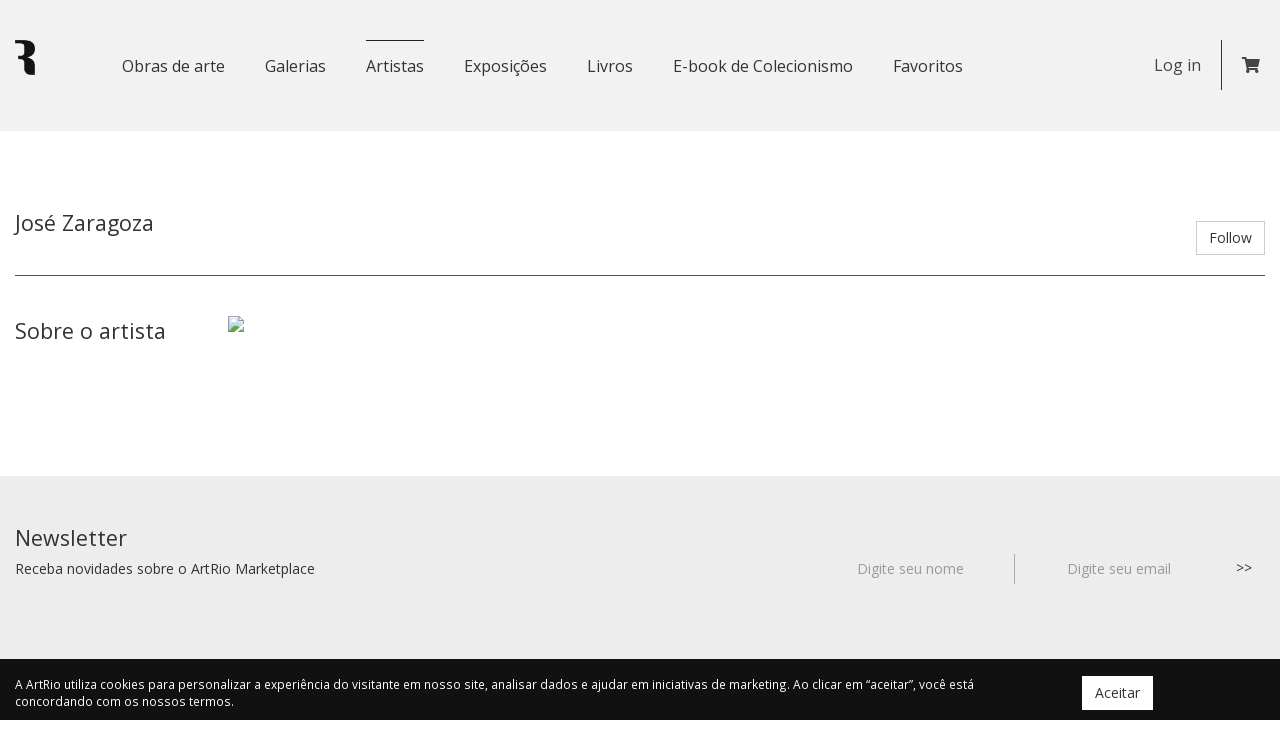

--- FILE ---
content_type: text/html; charset=UTF-8
request_url: https://artrio.com/marketplace/artists/view/jose-zaragoza
body_size: 5572
content:
<!DOCTYPE html>
<html lang="en">
<head>

    
        <!-- Nova tag criada para resolver a questão do Analytics -->
        <script async src="https://www.googletagmanager.com/gtag/js?id=G-04VKDVKSGW"></script>
        <script>
            window.dataLayer = window.dataLayer || [];
            function gtag(){dataLayer.push(arguments);}
            gtag('js', new Date());

            gtag('config', 'G-04VKDVKSGW');
        </script>

            
	<meta http-equiv="Content-Type" content="text/html; charset=utf-8" />    <meta http-equiv="X-UA-Compatible" content="IE=edge">
    <meta name="viewport" content="width=device-width, initial-scale=1, user-scalable=0" />
    <title>José Zaragoza - ArtRio Marketplace - Venda de obras de arte online</title>
	<link href="/marketplace/favicon.ico" type="image/x-icon" rel="icon"/><link href="/marketplace/favicon.ico" type="image/x-icon" rel="shortcut icon"/>
    <!-- Meta Properties -->
    <meta property="fb:app_id" content="222649038454705">
            <meta property="og:url" content="https://artrio.com/marketplace/artists/view/jose-zaragoza">
            <meta property="og:title" content="José Zaragoza">
            <meta property="og:description" content="Confira o artista José Zaragoza no ArtRio Marketplace.">
            <meta property="og:image" content="https://artrio.com/marketplace/">
            <meta property="og:type" content="website">
            <meta property="twitter:description" content="Confira o artista José Zaragoza no ArtRio Marketplace.">
            <meta property="twitter:card" content="summary_large_image">
        <!-- End Meta Properties -->

    <link rel="stylesheet" href="https://maxcdn.bootstrapcdn.com/bootstrap/3.3.7/css/bootstrap.min.css" integrity="sha384-BVYiiSIFeK1dGmJRAkycuHAHRg32OmUcww7on3RYdg4Va+PmSTsz/K68vbdEjh4u" crossorigin="anonymous">

    <link href="https://fonts.googleapis.com/css?family=Roboto|Titillium+Web|Open+Sans" rel="stylesheet">

    <!-- Slick -->
    <link rel="stylesheet" type="text/css" href="//cdn.jsdelivr.net/gh/kenwheeler/slick@1.8.1/slick/slick.css"/>
    <link rel="stylesheet" type="text/css" href="//cdn.jsdelivr.net/gh/kenwheeler/slick@1.8.1/slick/slick-theme.css"/>

    <!-- Font Awesome -->
    <link rel="stylesheet" href="https://use.fontawesome.com/releases/v5.0.13/css/solid.css" integrity="sha384-Rw5qeepMFvJVEZdSo1nDQD5B6wX0m7c5Z/pLNvjkB14W6Yki1hKbSEQaX9ffUbWe" crossorigin="anonymous">
    <link rel="stylesheet" href="https://use.fontawesome.com/releases/v5.0.13/css/brands.css" integrity="sha384-VGCZwiSnlHXYDojsRqeMn3IVvdzTx5JEuHgqZ3bYLCLUBV8rvihHApoA1Aso2TZA" crossorigin="anonymous">
    <link rel="stylesheet" href="https://use.fontawesome.com/releases/v5.0.13/css/fontawesome.css" integrity="sha384-GVa9GOgVQgOk+TNYXu7S/InPTfSDTtBalSgkgqQ7sCik56N9ztlkoTr2f/T44oKV" crossorigin="anonymous">

    <!-- Ion Icons -->
    <link rel="stylesheet" type="text/css" href="https://code.ionicframework.com/ionicons/2.0.1/css/ionicons.min.css">

    <!-- Pretty Checkbox -->
    <link rel="stylesheet" href="//cdn.jsdelivr.net/npm/pretty-checkbox@3.0/dist/pretty-checkbox.min.css">

    <!-- Bootstra Slider -->
    <link rel="stylesheet" href="//cdnjs.cloudflare.com/ajax/libs/bootstrap-slider/10.0.2/css/bootstrap-slider.min.css">

    <link rel="stylesheet" href="https://ajax.googleapis.com/ajax/libs/jqueryui/1.12.1/themes/smoothness/jquery-ui.css">

    <!-- Data Tables -->
    <link rel="stylesheet" type="text/css" href="https://cdn.datatables.net/1.10.19/css/jquery.dataTables.css">

    <!-- include summernote css/js -->
    <link href="https://cdn.jsdelivr.net/npm/summernote@0.8.18/dist/summernote.min.css" rel="stylesheet">

    <link rel="stylesheet" type="text/css" href="/marketplace/default/css/dropzone.css"/><link rel="stylesheet" type="text/css" href="/marketplace/default/css/sweetalert.css"/><link rel="stylesheet" type="text/css" href="/marketplace/default/css/animate.css"/><link rel="stylesheet" type="text/css" href="/marketplace/default/css/helpers.css"/><link rel="stylesheet" type="text/css" href="/marketplace/default/css/custom.css?cache=1768454926"/><link rel="stylesheet" type="text/css" href="/marketplace/default/css/responsive.css?cache=1768454926"/>
    <script type="text/javascript">
        window.base_url = "https://artrio.com/marketplace/";
    </script>

    
    
    <script id="mcjs">!function(c,h,i,m,p){m=c.createElement(h),p=c.getElementsByTagName(h)[0],m.async=1,m.src=i,p.parentNode.insertBefore(m,p)}(document,"script","https://chimpstatic.com/mcjs-connected/js/users/8a435f3e708953871fb50227c/a091a3987c78bca6e8d1bf50d.js");</script>

    <!-- Facebook Pixel Code -->
    <script>
        !function(f,b,e,v,n,t,s)
        {if(f.fbq)return;n=f.fbq=function(){n.callMethod?
        n.callMethod.apply(n,arguments):n.queue.push(arguments)};
        if(!f._fbq)f._fbq=n;n.push=n;n.loaded=!0;n.version='2.0';
        n.queue=[];t=b.createElement(e);t.async=!0;
        t.src=v;s=b.getElementsByTagName(e)[0];
        s.parentNode.insertBefore(t,s)}(window,document,'script',
        'https://connect.facebook.net/en_US/fbevents.js');
        fbq('init', '1184731311909718');
        fbq('track', 'PageView');
    </script>
    <noscript>
        <img height="1" width="1"src="https://www.facebook.com/tr?id=1184731311909718&ev=PageView&noscript=1"/>
    </noscript>
    <!-- End Facebook Pixel Code -->

    <script async src="https://www.googletagmanager.com/gtag/js?id=AW-585960768"></script> <script> window.dataLayer = window.dataLayer || []; function gtag(){dataLayer.push(arguments);} gtag('js', new Date()); gtag('config', 'AW-585960768'); </script>

</head>

<body>

    
    <div id="wapprer">

        <header class="desktop-nav" >  
  <div class="container">
    <div class="row">
      <div class="col-sm-1 col-xs-12">
        <a href="https://artrio.com">
          <img src="/marketplace//default/imgs/r.png" width="20">
        </a>
        <div class="hidden-lg hidden-sm hidden-md pull-right">
          <a href="javascript:void(0);" class="open-menu">
            <i class="fa fa-ellipsis-v"></i>
          </a>
        </div>
      </div>          
      <div class="col-sm-9 col-xs-12" id="main-menu">

        
         <ul class="nav navbar-nav navbar-left navigation-wrapper menu">
            <li class="cat ">
              <a href="/marketplace/works">Obras de arte</a>
            </li>                       
            <li class="cat ">
              <a href="/marketplace/galleries">Galerias</a>
            </li>
            <li class="cat active">
              <a href="/marketplace/artists">Artistas</a>
            </li>
            <li class="cat ">
              <a href="/marketplace/lists">Exposições</a>
            </li>            
            <li class="cat ">
              <a href="/marketplace/works?categories=7">Livros</a>
            </li>            
            <li class="cat ">
              <a href="/marketplace/landing/ebook">E-book de Colecionismo</a>
            </li>                      

                        <li class="cat ">
              <a href="/marketplace/favorites">Favoritos</a>
            </li>                                                                                                        
         </ul>          
      </div>
      <div class="col-sm-2 col-xs-12">
         <ul class="nav navbar-nav navbar-right visible" id="top-right-nav">                                      
            <li class="nav-link"> 

                
              <a class="link-login open-remote-modal" rel="nofollow" href="/marketplace/users/login">Log in</a>   
                          </li>
            <li class="nav-link">    
              <a class="link-login no-border open-featured-modal" rel="nofollow" href="javascript:void(0);"><i class="fa fa-shopping-cart"></i></a>
            </li>                                             
         </ul>          
      </div>
    </div>
  </div>      
</header>

<div class="featured-modal">
  <div class="featured-modal-close">
    <a href="javascript::void(0);" class="close">x</a>
  </div>
  <div class="featured-modal-header mb-20 pb-20">
    <div class="featured-modal-title pb-10">
      <h2>Meu carrinho</h2>      
    </div>
  </div>
  <div class="feature-modal-ajax-target" data-url="/marketplace/orders/cart">
    <div data-content-default="/marketplace/orders/cart"></div>
  </div>
</div>
<div class="featured-modal-overlay"></div>

<main id="content"> 
        <style type="text/css">
	.menu{
		list-style: none;
		padding: 0;
		margin: 0;
	}

	.menu li a{
		font-size: 16pt;
		margin-bottom: 10px;
		display: block;
	}

	.address{
		font-size: 14pt;
		color: #333;
	}
</style>	

<section class="gallery">				

	<div class="container">

		<div class="row" id="about">
			<div class="col-sm-12">
				<div class="section-title">
					<div class="title pull-left">
						<h2>José Zaragoza <br /><small>               </small></h2>
					</div>
					<div class="pull-right pt-10">
						<span class="link_action ">
							<a href="/marketplace/interactions/like/artist/355" class="btn btn-default like">Follow</a>	
						</span>
					</div>
					<div style="clear:both;"></div>							
				</div>
			</div>						
		</div>	

		<div class="row">

						<div class="col-sm-2 hidden-xs">
				<div data-spy="affix" data-offset-top="250" data-offset-bottom="300">
					<ul class="menu">						
													<li><a href="#about">Sobre o artista</a></li>
						
												
					</ul>
				</div>
			</div>
			
			<div class="col-sm-10">

				<div class="row">
					<div class="col-sm-8">

						
						<img src="/marketplace/" class="img-responsive">
					</div>
					<div class="col-sm-4">
						<style type="text/css">
							.description .grid-container{
								display: none;
							}
						</style>
						<div class="description">
							<p class="pt-20">                         <p>&nbsp;</p>    <div class="grid-container">     <div class="row">       <div class="col-2">         &nbsp;       </div>       <div class="col-2">                   <button class="btn-gradient-empty" onclick="location.href='https://www.blombo.com/pt/artframework/favorite/artist/artist_id/924/'" style="margin-bottom: 30px" type="button">Seguir Artista</button>                 <div class="more">           <a href="https://www.blombo.com/pt/artistas">Veja mais artistas</a>         </div>       </div>       <div class="col-2">         &nbsp;       </div>     </div>   </div> </p>							
						</div>
						<div class="address pt-20 hidden-xs">
							               						</div>							
					</div>						
				</div>

									

			</div>
		</div>

	</div>			

</section>	


        	<section class="newsletter bg-gray-secondary hidden-print">

		<div class="container">

			<div class="row">
				<div class="col-sm-12">
					<div class="section-title">
						<div class="title">
							<h2>Newsletter</h2>
							<p>Receba novidades sobre o ArtRio Marketplace</p>
						</div>
						<div class="form">
							<form class="form-inline ajax-form-subscription" name="marketplace-newsletter">
								<input type="text" class="form-control" name="nome" placeholder="Digite seu nome">
								<span class="separator"></span>
								<input type="text" class="form-control" name="email" placeholder="Digite seu email">
								<button class="btn btn-link">>></button>		
							</form>
						</div>							
						<div style="clear:both;"></div>							
					</div>
				</div>						
			</div>	
			
		</div>

	</section>								

</main>

<footer id="primary" class="desktop-nav hidden-print">

	<div class="container">

		<div class="row">
		
			<div class="col-sm-12">				
	            
               <ul class="nav navbar-nav navbar-left">

										<li class="nav-link">   
						<a class="first open-remote-modal" rel="nofollow" href="/marketplace/users/login?type=gallery">Login do expositor</a>   
					</li>
						

					<li class="nav-link hide">   
						<a class="first" rel="nofollow" href="/marketplace/pages/faq">Perguntas frequentes</a>   
					</li>
					<li class="nav-link">    
						<a class="first" rel="nofollow" href="/marketplace/pages/terms">Termos de uso</a>  
					</li>	
					<li class="nav-link">    
						<a class="no-border open-remote-modal" rel="nofollow" href="/marketplace/pages/contact">Contato</a>  
					</li>			                                    
               </ul>

               <ul class="nav navbar-nav navbar-right">
                  <li>   
                  	<a class="link-login" rel="nofollow" href="/signin"><i class="fab fa-facebook-f"></i></a>   
                  </li>		               	                  
                  <li>   
                  	<a class="link-login" rel="nofollow" href="/signin"><i class="fab fa-instagram"></i></a>   
                  </li>	                  	                  
               </ul>		               		            

			</div>

		</div>

		<hr />

		<div class="row">
		
			<div class="col-sm-12">	

               <div class="pull-left">
               	© ArtRio - Todos os direitos reservados
               </div>								           

               <div class="pull-right develop">
               	<span class="hidden-xs">Developed by:</span> <a href="">UP</a>
               </div>		               		            

			</div>

		</div>				

	</div>

</footer>			

</div>


<div class="modal fade" id="remote-modal" tabindex="-1" role="dialog">
	<div class="modal-dialog modal-lg" role="document">
		<div class="modal-content">

		</div><!-- /.modal-content -->
	</div><!-- /.modal-dialog -->
</div><!-- /.modal -->		

<!-- jQuery -->
<script src="https://ajax.googleapis.com/ajax/libs/jquery/3.2.1/jquery.min.js"></script>

<script src="https://ajax.googleapis.com/ajax/libs/jqueryui/1.12.1/jquery-ui.min.js"></script>

<script src="https://maxcdn.bootstrapcdn.com/bootstrap/3.3.7/js/bootstrap.min.js" integrity="sha384-Tc5IQib027qvyjSMfHjOMaLkfuWVxZxUPnCJA7l2mCWNIpG9mGCD8wGNIcPD7Txa" crossorigin="anonymous"></script>

<!-- Slick -->
<script type="text/javascript" src="//cdn.jsdelivr.net/gh/kenwheeler/slick@1.8.1/slick/slick.min.js"></script>

<!-- Jasny Bootstrap -->
<script src="//cdnjs.cloudflare.com/ajax/libs/jasny-bootstrap/3.1.3/js/jasny-bootstrap.min.js"></script>

<script>$.fn.slider = null</script>
<script src="//cdnjs.cloudflare.com/ajax/libs/bootstrap-slider/10.0.2/bootstrap-slider.min.js"></script>

<!-- Mansory -->
<script src="https://unpkg.com/masonry-layout@4/dist/masonry.pkgd.min.js"></script>

<!-- Wow -->
<script src="https://cdnjs.cloudflare.com/ajax/libs/wow/1.1.2/wow.js"></script>

<!-- Data Tables -->
<script type="text/javascript" charset="utf8" src="https://cdn.datatables.net/1.10.19/js/jquery.dataTables.js"></script>

<script type="text/javascript" src="/marketplace/default/js/jquery.elevatezoom.js"></script><script type="text/javascript" src="/marketplace/default/js/dropzone.js"></script><script type="text/javascript" src="/marketplace/default/js/blockui.min.js"></script><script type="text/javascript" src="/marketplace/default/js/sweetalert.min.js"></script><script type="text/javascript" src="/marketplace/default/js/jquery.maskedinput.js"></script><script type="text/javascript" src="/marketplace/default/js/jquery.form.js"></script><script type="text/javascript" src="/marketplace/default/js/search.js?cache=1768454926"></script><script type="text/javascript" src="/marketplace/default/js/custom.js?cache=1768454926"></script><script type="text/javascript" src="/marketplace/default/js/tickets.js?cache=1768454926"></script>
<!-- include summernote css/js -->    
<script src="https://cdn.jsdelivr.net/npm/summernote@0.8.18/dist/summernote.min.js"></script>    


<style type="text/css">
	.grid-sizer,
	.grid-item { width: 31%; }
	.grid-item { margin-bottom: 60px; }		
	.grid-item h3{
		font-size: 10pt;
		margin-bottom: 0;			
	}	
	.grid-item h3 i{
		display: block;
		padding-top: 10px;
		font-size: 8pt;
	}
	.grid-item small{
		color: #999;
	}
	.grid-item hr{
		margin: 0;
		margin-bottom: 10px;
	}
</style>

<script>
	new WOW().init();
</script>	

<script type="text/javascript">
	
	$(document).ready(function(){

		$('.image-slider').slick();

		$('.image-slider-thumbnails').slick({
			dots: true,
			arrows: false,
			slidesToShow: 3
		});		

		$('.grid').masonry({		  
		  itemSelector: '.grid-item',
		  columnWidth: '.grid-sizer',
			  percentPosition: true,
			  gutter: 30
		});

		$('.price-slider').slider({});			
		$('.price-slider').on("slide", function(slideEvt) {
			var prices = $('.price-slider').val().split(',');
			$('.price-slider-min').text(prices[0]);
			$('.price-slider-max').text(prices[1]);
			if(prices[1] == 50000){
				$('.price-slider-max').append('+');
			}
		});

		$('.inner_zoom').elevateZoom({
			zoomType: "inner",
			cursor: "crosshair",
			zoomWindowFadeIn: 500,
			zoomWindowFadeOut: 750
		}); 			
  	  
	});

</script>
        <style>
            .lgpd{
                position: fixed;
                bottom: 0;
                left: 0;
                width: 100%;
                height: auto;
                z-index: 999;
                background: #111;
                color: white;
                padding-top: 10px;
                padding-bottom: 10px;
            }
            .lgpd a{
                background-color: #fff;
            }
        </style>
        <div class="lgpd bg-dark hide py-3">
            <div class="container">
                <div class="row align-items-center">
                    <div class="col-lg-10 text-white small">
                        A ArtRio utiliza cookies para personalizar a experiência do visitante em nosso site, analisar dados e ajudar em iniciativas de marketing. Ao clicar em “aceitar”, você está concordando com os nossos termos.
                    </div>
                    <div class="col-lg-2 mt-2 mt-lg-0">
                        <a href="javascript:void(0);" class="btn btn-light accept w-100">Aceitar</a>
                    </div>
                </div>
            </div>
        </div>

    </div>

    <script>
        $(document).ready(function(){

            var lgpd_accept = localStorage.getItem('artrio-lgpd-accept');
            if(lgpd_accept === null){
                $('.lgpd').removeClass('hide');
            }

            $('.lgpd .accept').click(function(e){
                localStorage.setItem('artrio-lgpd-accept', 1);
                $('.lgpd').addClass('hide');
                e.preventDefault();
            });

        });
    </script>

    <!-- RD -->
    <script type="text/javascript" async src="https://d335luupugsy2.cloudfront.net/js/loader-scripts/968a3588-07b2-45a2-ac1d-3be9b6ed5598-loader.js" ></script>

</body>


</html>

--- FILE ---
content_type: text/html;charset=utf-8
request_url: https://pageview-notify.rdstation.com.br/send
body_size: -71
content:
dccf3199-f8e5-4804-b7c3-8304f08a0a5c

--- FILE ---
content_type: text/css
request_url: https://artrio.com/marketplace/default/css/custom.css?cache=1768454926
body_size: 4419
content:
body, html {
    margin: 0;
    padding: 0;
    height: 100%;	
	/*font-family: 'Titillium Web', sans-serif;*/
	/*font-family: 'Roboto', sans-serif;*/
	font-family: 'Open Sans', sans-serif;	
	background-color: #fff;
}

@media print {
    .pagebreak { page-break-before: always; }
}

.container-fluid{
	padding-left: 30px;
	padding-right: 30px;
}

@media (min-width: 1200px){
	.container {
	    width: 1280px;
	}
}

ul.custom{
	list-style: none;
	list-style-position: initial;
	padding: 0;
}

ul.custom li{
	border-bottom: 1px solid #f2f2f2;
	padding: 10px 0;
}

.text-gray{
	color: #f2f2f2;
}

.modal-header{
	border: 0;
}
.modal-content{
	border-radius: 0;
}

/* Custom Bootstrap styles */
[class*=col-md], [class*=col-sm], [class*=col-xs] {
    padding-right: 15px;
    padding-left: 15px;
}

.row {
    margin-left: -15px;
    margin-right: -15px;
}

.img-responsive{
	width: 100%;
}
/* End Custom Bootstrap styles */

.box{
	border: 1px solid #333;
	padding: 80px;
}
@media (max-width: 600px){
	.box{
		padding: 20px !important;
	}
}

/* Forms */
.form-control{
	border-radius: 0;
	border-color: #ccc;	
	box-shadow: none;
}
/* End Forms */

/* General Styles */
#wrapper {
    min-height: 100%;
    position: relative;
}
@media (max-width: 600px){
	#content{
		margin-top: 100px;	
	}
	.h2, h2 {
	    font-size: 20px;
	}	
}

.divider{
	width: 80%;
	height: 1px;
	background-color: #f2f2f2;
	margin: 0 auto;
}

.nav-tabs>li a{
	font-size: 12pt;
	border-radius: 0;
}
.nav-tabs>li.active>a, 
.nav-tabs>li.active>a:focus, 
.nav-tabs>li.active>a:hover{
	font-weight: bold;		
}


.nav-pills{
    padding: 0;
    border: 1px solid #222;
    border-top-right-radius: 10px;
    border-bottom-left-radius: 10px;
    overflow: hidden;	
}

.nav-pills>li{
	border-bottom: 1px solid #f2f2f2;
}

.nav-pills>li>a{
	border-radius: 0;
}

.nav-pills>li.active>a, 
.nav-pills>li.active>a:focus, 
.nav-pills>li.active>a:hover{
	background-color: #222;
	border-radius: 0;
	margin: -1px;
}

.nav-stacked>li+li{
	margin-top: -1px;
    margin-left: 0;	
}

.bg-gray .nav-tabs>li.active>a, 
.bg-gray .nav-tabs>li.active>a:focus, 
.bg-gray .nav-tabs>li.active>a:hover{
	background-color: #f9f9f9;
}

.sponsors{
	background: #171717;
}
a{
	color: #333;
}
a:hover{
	color: #333;
	text-decoration: none
}
/* End General Styles */


/* Slick */
.slick-prev{
	left: -50px;
}

.slick-next{
	right: -50px;
}

.slick-prev:before, .slick-next:before{
	color: #333;
	opacity: 1;
}

.slick-prev:before {
	font-family: FontAwesome;
    content: '\f053';
}

.slick-next:before {
	font-family: FontAwesome;
    content: '\f054';
}

.slick-dotted.slick-slider {
    margin-bottom: 0px;
}

section.bg-black .slick-prev:before, .slick-next:before{
	color: #fff;
}

@media (max-width: 600px){
	.slick-prev, .slick-next{
		display: none !important;
	}
	.slick-dotted.slick-slider{
		margin-bottom: 30px;
	}
}
/* End Slick */


/* Header Desktop */
header.desktop-nav {
    z-index: 1040;
    width: 100%;
    position: relative;
    padding-top: 40px;
    padding-bottom: 30px;
    background-color: #f2f2f2;
}

header.desktop-nav .desktop-header {
    background: #111;
}

header.desktop-nav ul.menu li{
	margin-right: 40px;
}

header.desktop-nav ul.menu li a{
	font-size: 12pt;
	font-weight: thin;
	border-top: 1px solid transparent;
    padding: 0;
    padding-top: 15px;
    padding-bottom: 15px;
    transition: all 0.3s ease-in;    
}

header.desktop-nav ul.menu li a:hover{
	background-color: transparent;
	font-weight: bold;
}

header.desktop-nav ul.menu li.active a,
header.desktop-nav ul.menu li a:hover{
	border-top: 1px solid #222;
}

.navbar-default {
    background: 0;
    margin: 0 20px;
    height: 110px;
    border: 0;
    border-radius: 0;
}

.navbar-default .navbar-nav.menu a {
    padding: 10px;
    padding-top: 16px;
    font-size: 15px;
    color: #aaa;    
}

.navbar-nav > li.nav-link{
	margin-top: 15px;
}

.navbar-nav > li.nav-link > a {
    padding-top: 0px;
    padding-bottom: 0px;
    border-right: 1px solid #333;
}
/* End Header Desktop */


/* Header Mobile */
header.mobile-nav{
	position: fixed;
	top: 0;
	width: 100%;
	background: #111;
	height: 100px;
	z-index: 10;
}

header.mobile-nav .navbar-brand{
	position: relative;
	z-index: 99999;
}

header.mobile-nav .navbar-default .navbar-toggle{
	border-color: transparent;
}

header.mobile-nav .navbar-default .navbar-toggle i{
	color: #fff;
	font-size: 20pt;
}

header.mobile-nav .navbar-toggle .icon-bar{
	height: 1px;
}

header.mobile-nav .navbar-default{
	margin: 0;
	padding-top: 23px;
}

header.mobile-nav .navbar-default .navbar-toggle:focus, 
.navbar-default .navbar-toggle:hover{
	background-color: inherit;
}

header.mobile-nav .navmenu-default, 
header.mobile-nav .navbar-default .navbar-offcanvas{
	background-color: #111;
}

header.mobile-nav .navmenu-default .navmenu-nav>li>a, 
header.mobile-nav .navbar-default .navbar-offcanvas .navmenu-nav>li>a{
    color: #aaa;    
    font-size: 14pt;
    padding-left: 40px;
}

header.mobile-nav .divider{
    margin: 0 auto;
    margin-top: 20px;
    margin-bottom: 20px;
    background-color: #333;
}
/* End Header Mobile */

/* Top Right Links */
#top-right-nav li{
	margin-right: 0;
	margin-top: 0;
}
#top-right-nav li a{
	padding: 15px;
	padding-right: 20px;
	padding-left: 20px;
	font-size: 12pt;
	color: #444;
}
#top-right-nav li a:hover{
	border-top: 0;
	background-color: transparent;
	color: #000;
}
/* End Top Right Links */

/* Featured Modal */
.featured-modal-overlay{
	position: fixed;
	display: none;
	top: 0;
	left: 0;
	width: 100%;
	height: 100%;
	background-color: rgba(0,0,0,0.5);
	z-index: 9999;
}
.featured-modal-overlay.visible{
	display: block;
}
.featured-modal{
    position: fixed;
    top: 0;
    right: -30%;
    width: 30%;
    background-color: #fff;
    z-index: 99999;
    height: 100%;
    padding: 30px;
    transition: all 0.6s ease;
}
.featured-modal.opened{
	right: 0;
}
.featured-modal-header{
	margin-top: 20px;
}
.featured-modal-header .featured-modal-title{
	border-bottom: 1px solid #222;
}
.featured-modal-header .featured-modal-title h2{
	font-size: 18pt;
}
.featured-modal-content{
    height: 80%;
    overflow-x: scroll;	
}
.featured-modal-content h3{
	font-size: 12pt;
	margin-top: 0;
	margin-bottom: 0;
}
/* End Featured Modal */


/* Section */
section{
	padding: 80px 0;
}

section.padding-sm{
	padding: 40px 0;
}

section.padding-xm{
	padding: 20px 0;
}

section.bg-gray{
	background-color: #f9f9f9;	
}

section.bg-black{
	background-color: #111;	
}

section.bg-gray-secondary{
	background-color: #ededed;	
	padding: 80px 0;
}

section.bg-gray-secondary h2,
section.bg-gray-secondary p{
	color: #333;
}

section.bg-black h2,
section.bg-black p{
	color: #ddd;	
}

section .section-title{
	margin-bottom: 40px;	
	padding-bottom: 20px;
	border-bottom: 1px solid #555;	
}

section .section-title h2{
	font-size: 16pt;
	margin-top: 0;
}

section .call-to-action{
	color: #333;	
	padding-top: 40px;
	display: inline-block;
	font-size: 12pt;
	border-bottom: 1px solid #222;
	padding-bottom: 15px;
}

section .call-to-action i{
	padding-left: 20px;
	display: none;
}
@media (max-width: 600px){
	section{
		margin-top: 0;
		padding: 20px 0;
	}
	section .section-title{
	    margin-bottom: 30px;
	    padding-bottom: 10px;
	    padding-top: 10px;		
	}
	section .call-to-action{
		padding-top: 0;
		margin-bottom: 20px;
	}
}
/* End Section */


/* Section Featured */
section.featured.style-1 .first,
section.featured.style-1 .last{
	margin-top: 40px;
}
@media (max-width: 600px){
	section.featured.style-1 .first,
	section.featured.style-1 .last{
		margin-top: 0px;
	}	
}
/* End Section Featured */

/* Section With Tabs */
section .section-title.with-tabs{
	margin-bottom: 40px;	
	padding-bottom: 0px;
	border-bottom: 1px solid #ccc;	
}

section .section-title.with-tabs .title{
	float: left;
}

section .section-title.with-tabs h2{
	margin: 0;
}

section .section-title.with-tabs .tabs{
	float: right;
}

section .section-title.with-tabs .nav-tabs{
	border-bottom: 0;
}

section .section-title.with-tabs .nav-tabs a{
	padding: 20px;
	color: #333;
}

section .section-title.with-right-description p{
	font-size: 12pt;
	padding-top: 10px;
	color: #555;
}
@media (max-width: 600px){
	section .section-title.with-tabs .title,
	section .section-title.with-tabs .tabs{
		float: none;
		clear:both;
	}
	section .section-title.with-tabs .title{
		margin-bottom: 20px;
	}
	section .section-title.with-tabs .nav-tabs a{
		padding: 8px;
		font-size: 7pt;
	}
}
/* End Section With Tabs */

/* Section With Tabs Style 2 */
section .section-title.with-tabs.tabs-style2 .nav-tabs>li{
	background-color: transparent;
}

section .section-title.with-tabs.tabs-style2 .nav-tabs>li.active>a, 
section .section-title.with-tabs.tabs-style2 .nav-tabs>li.active>a:focus, 
section .section-title.with-tabs.tabs-style2 .nav-tabs>li.active>a:hover{
	border:0;
	border-bottom: 1px solid #000;
	background-color: transparent;
}
/* End Section With Tabs Style 2 */

/* Section With Tabs Agenda */
@media (max-width: 600px){
	section .section-title.with-tabs.agenda .nav-tabs>li{
		width: 33.33%;
	}
	section .section-title.with-tabs.agenda .nav-tabs a{
		padding: 15px 20px;
		text-align: center;
	}
}
/* End Section With Tabs Agenda


/* Section Full Banner */
section.full-banner{
	width: 100%;
	height: 500px;	
	position: relative;
	padding: 0;
}

section.full-banner .background{
	position: absolute;
	top: 0;
	left: 0;
	width: 100%;
	height: 100%;
	background-position: center center;
	background-size: cover;
	background-repeat: no-repeat;
}
@media (max-width: 600px){
	section.full-banner{		
		height: 200px;			
	}
}
/* Section Full Banner */


/* Section Full Banner Parallax */
section.full-banner.parallax .background{		
	background-attachment: fixed;
}
/* End Section Full Banner Parallax */


/* Section Full Banner Slider */
section.full-banner.full-banner-slider .banner{
	width: 100%;
	height: 400px;
	position: relative;
}

section.full-banner.full-banner-slider.arrows-inside .slick-prev{
	left: 25px;
	z-index: 1;
}

section.full-banner.full-banner-slider.arrows-inside .slick-next{
	right: 25px;
	z-index: 1;
}

section.full-banner.full-banner-slider.no-arrows .slick-prev{
	display: none !important;
}

section.full-banner.full-banner-slider.no-arrows .slick-next{
	display: none !important;
}

@media (max-width: 600px){
	section.full-banner.full-banner-slider .banner{		
		height: 200px;			
	}
}
/* End Section Full Banner Slider */


/* Section Newsletter */
section.newsletter{
	padding: 50px 0;
}

section.newsletter .section-title{
	border-bottom: none;
	margin-bottom: 0;
	padding-bottom: 0;
}

section.newsletter .section-title .title{
	float: left;
}

section.newsletter .section-title .form{
	float: right;
}

section.newsletter form{
	margin-top: 25px;
}

section.newsletter form input[type=text]{
	background-color: transparent;
	border:0;
	box-shadow: none;
	text-align: center;
	padding-bottom: 30px;
	color: #333;
	width: 200px;
}

section.newsletter form .separator{
	display: inline-block;
	height: 30px;
	width: 1px;
	background: #aaa;
}

section.newsletter form .btn-link{
	color: #333;
	padding-bottom: 30px;
}

@media (max-width: 600px){
	section.newsletter{
		padding: 20px 0;
	}
	section.newsletter .section-title .title,
	section.newsletter .section-title .form{
		float: none;
		clear: both;
	}
	section.newsletter form input[type=text]{
		width: 100%;
		text-align: left;
		border-bottom: 1px solid #ccc;
		border-radius: 0;
		margin-bottom: 20px;
		padding-left: 0;
	}
	section.newsletter form .separator{
		display: none;
	}
}
/* End Section Newsletter */


/* Section Message */
.message{
	padding: 80px;
	border: 1px solid #222;
	border-top-right-radius: 10px;
	border-bottom-left-radius: 10px;
}

.message h2{
	font-size: 30pt;
}

.message p{
	font-size: 14pt;
}

.message .section-title{
	border-bottom: none;
	margin-bottom: 0;
	padding-bottom: 0;
}

.message button{
	margin-top: 25px;
	columns: #333;
}

.message .btn-link{
	color: #333;	
}

.alert .message{
    border: 0;
    padding: 0;	
}
/* End Section Message */


/* Article */
article h3{
	font-size: 20px;
    line-height: 24px;	
    font-weight: bold;
}

article p{
	font-size: 16px;
    line-height: 24px;	
    margin-bottom: 20px;
}

article.medium .image{
	height: 180px;
	overflow: hidden;
	height: 300px;
	position: relative;
}

.large-articles article.medium .image{
	height: 300px;
}

.small-articles article.medium .image{
	height: 300px;
}

article.medium h3{
	font-size: 16px;
    line-height: 24px;	
    font-weight: bold;
}

section.bg-black article.medium h3{
	color: #ccc;
}

article.medium p{
	font-size: 14px;
    line-height: 16px;	    
}

article.mini-article{	
	border-bottom: 1px solid #ccc;
	padding-bottom: 5px;
}

article.mini-article h3{
	font-size: 14px;
    line-height: 24px;	
    font-weight: bold;
    margin-top: 0;
    margin-bottom: 5px;
}

article.mini-article p{
	font-size: 12px;
    line-height: 16px;	
    margin-bottom: 0;
}

article.video iframe{
	/*width: 640px;
	height: 360px;*/
}

article.video .embed-container{ 
	position: relative; 
	padding-bottom: 56.25%; 
	height: 0; 
	overflow: hidden; 
	max-width: 100%; 
	height: auto;
} 
article.video .embed-container iframe, 
article.video .embed-container object, 
article.video .embed-container embed { 
	position: absolute; 
	top: 0; 
	left: 0; 
	width: 100%; 
	height: 100%; 
}

.slider article{
	margin-bottom: 40px;
}

@media (max-width: 600px){
	
	article{
		margin-bottom: 40px;
	}

	article h3{
		font-size: 18px;
	    line-height: 24px;	
	    font-weight: bold;
	}

	article p{
		color: #444;
		font-size: 14px;
	    line-height: 20px;	    
	}

	.slider article{
		margin-bottom: 20px;
	}

	article.video iframe{
		width: 100%;
		height: 165px;
	}

	article.slideshow{
		margin-bottom: 40px !important;
	}		

}
/* End Article */



/* Secondary Nav */
.secondary-nav{
	margin-bottom: 40px;
}

.secondary-nav ul{
	list-style: none;
	list-style-position: inherit;
	padding: 0;
	margin: 0;
	border-bottom: 1px solid #e1e1e1;
	margin-bottom: 40px;
	padding-bottom: 15px;
}

.secondary-nav ul li{
	list-style-position: inherit;
	display: inline-block;
    text-align: center;
    position: relative;	
}

.secondary-nav ul li a{
	color: #333;
	padding-bottom: 11px;
    margin: 0.75rem 18px 0px 0px;	
}

.secondary-nav ul li.active a{
    border-bottom: 4px solid #111;
    color: #111;
    margin-bottom: 0;
    cursor: default;
    font-weight: bold;	
}
@media (max-width: 600px){

}
/* End Secondary Nav */

/* Buttons */
.btn-primary{
	background-color: #222;
	border-color: #222;	
}
.btn-primary:hover{
	background-color: #111;
	border-color: #111;
}
.btn{
	border-radius: 0;
}
/* End Buttons */

/* Filter Cities */
.filter-cities .btn{
	padding-bottom: 0;
	padding-top: 0;
	border: 0;
	border-radius: 0 !important;
}
/* End Filter Cities */

/* Pretty Checkbox */
.pretty.p-default input:checked~.state label:after{
	background-color: #333 !important;
}
/* Pretty Checkbox */

/* Search Filters */
.search-filters h4{
	margin-bottom: 15px;
}
.search-filters .filter{
	margin-bottom: 10px;
}
.search-filters .slider.slider-horizontal{
	width: 95%;
	margin-left: 10px;
}
.search-filters .slider-handle{
	background-color: #333;
	background-image: none;
	width: 12px;
	height: 12px;
}
.search-filters .slider.slider-horizontal .slider-track {
    height: 2px;
    width: 100%;
    margin-top: -5px;
    top: 50%;
    left: 0;    
}
.search-filters  .slider-selection{
	background: #333;
}
/* End Search Filters */

/* Categories Grid */
.categories .category{	
	padding: 50px;
	text-align: center;
	font-size: 14pt;
	border-top: 1px solid transparent;	
	color: #ddd;	
	font-family: "Open Sans";
	letter-spacing: 1.5px;
	transition: all 0.3s ease-in;    
	/*
	padding-top: 50px;
	padding-bottom: 50px;
	text-align: center;
	font-size: 14pt;
	border: 1px solid #ccc;
	margin-bottom: 30px;
	font-weight: bold;
	*/	
}
.categories .category:hover{
	background-color: #fff;
	color: #333;
}
.categories .category.borderTop{
	border-top: 1px solid #999;
}
.categories .category.borderBottom{
	border-bottom: 1px solid #333;
}
.categories .category.borderRight{
	border-right: 1px solid #333;	;
}
.categories .col-sm-4{
	padding: 0;
}

/* End Categories Grid */

/* Zoom */
.zoom{
	overflow: hidden;
}
.zoom .zoom-image{
	transition: all 2s ease;
}
.zoom:hover .zoom-image{	
	transform: scale(1.2);
}
/* End Zoom */

/* Work Affix */
.work .affix{
	top: 40px;
}
.gallery .affix{
	top: 40px;
}
/* End Work Affix */


/* Work Sold */
.sold span{
	text-decoration: line-through;
}

.sold small{
    color: red;
    text-transform: uppercase;
    font-size: 12px;
    font-family: "Roboto";	
}
/* End Work Sold */

/* Action Icons */
.action_icons a{
	display: inline-block;
	width: 50px;
	height: 50px;
	line-height: 50px;
	border:1px solid #f2f2f2;
	border-radius: 50%;
	font-size: 16pt;
}
.action_icons .link_action.active a{	
	color: #e31b23;
}
/* End Action Icons */

/* Like Action */
.work-item-template{
	position: relative;
	min-height: 500px;
}
.work-item-template .link_action{
	position: absolute;
	top: 10px;
	right: 10px;
	z-index: 1;	
}
.work-item-template:hover .link_action a{
	display: inline-block;
}
.work-item-template .link_action a{
	display: none;	
	width: 50px;
	height: 50px;
	line-height: 50px;	
	border-radius: 50%;
	font-size: 24pt;
	text-align: center;	
	color: #fff;
	opacity: 0.7;
	transition: all 0.1s ease-in;  
}
.work-item-template .link_action a:hover{
	opacity: 1;
}
.work-item-template .link_action.active a{
	color: #e31b23;
	display: inline-block;
	opacity: 1;
}
.gallery .link_action.active a{
	background-color: #222;
	color: #fff;
	border-color: #222;
}
/* End Like Action */

/* Gallery Item */
.gallery-item{
	height: 330px;
}
/* End Gallery Item */

/* Footer */
footer{
	background-color: #111;	
	padding: 40px 0;
	color: #aaa;
}

footer .navbar-nav > li.first{
	padding-left: 0;
}

footer .navbar-nav > li a,
footer .navbar-nav > li.nav-link > a{
	color: #aaa;
}

footer .navbar-nav > li a:hover,
footer .navbar-nav > li.nav-link > a:hover{
	background-color: transparent;
}

footer hr{
	border: 0;
	border-top: 1px solid #333;
	margin: 0;
	margin-bottom: 20px;
}

footer .develop a{
	color: #fff;
}

@media (max-width: 600px){
	footer{
		padding: 0;
		padding-bottom: 20px;
	}
	footer .navbar-nav > li{
		float: left;
	}
	footer .navbar-nav > li.first{
		padding-left: inherit;
	}	
}
/* End Footer */

/* Custom Helpers */
.border-left{
	border-color: #f2f2f2;
}
/* End Custom Helpers */

/* Whatsapp */
.whatsapp.float{
	position:fixed;
	width:60px;
	height:60px;
	bottom:40px;
	right:40px;
	background-color:#111;
	color:#FFF;
	border-radius:50px;
	text-align:center;
  	font-size:30px;
	box-shadow: 2px 2px 3px #999;
  	z-index:100;
}
.whatsapp.my-float{
	margin-top:16px;
}
.whatsapp .hello-window{
	position: absolute;
	top: -70px;		
	border-radius: 10px;
	right: 30px;
	border-bottom-right-radius: 0;
	font-size: 1.5rem;
	color: #333;
	background: rgba(255,255,255,0.95);
	width: 190px;
	padding: 20px;
	box-shadow: rgba(0, 0, 0, 0.342) 0px 2.5px 10px !important;	
	font-weight: bold;
}
.whatsapp .hello-window .close{
	font-size: 1.3rem;
    background: #fff;
    display: inline-block;
    opacity: 1;
    cursor: pointer;
    position: absolute;
    right: 10px;
    top: 5px;
}
@media (max-width: 600px){
	.whatsapp.float{
    	bottom: 10px;
    	right: 10px;		
	}
	.whatsapp .hello-window{
		display: none;	
	}
}
/* Whatsapp */

--- FILE ---
content_type: text/css
request_url: https://artrio.com/marketplace/default/css/responsive.css?cache=1768454926
body_size: 664
content:
@media (max-width: 600px){

	/* Header */
	header.desktop-nav ul.menu li{
		margin-right: 0px;
    	padding-left: 20px;
    	padding-right: 20px;
	}
	header .navbar-nav{
		margin-top: 30px;
	}
	header .open-menu{
		font-size: 20pt;
    	padding-right: 10px;
    	color: #000;
	}
	header #main-menu,
	header #top-right-nav{
		display: none;
	}
	/* End Header */

	/* Content */
	#content {
	    margin-top: 0px;
	}
	/* End Content */

	/* Message */
	.message{		
      padding: 0px;
      padding-top: 20px;
      padding-bottom: 20px;      
	}
	/* End Message */

	section.categories .category{
		border: 1px solid #333;
	}

	.box{
		padding: 50px;
	}

	.featured-modal{
		width: 100%;
		right: -100%;
	}

	.encyclopedia{
		column-count: 2 !important;
	}

	.nav-pills{
		margin-bottom: 40px;
	}

	.order_wrapper img{
		margin-bottom: 20px;
	}

	/* Section Title */
	.section-title.with-tabs .nav-tabs>li{
    	float: left;
    	margin-bottom: -1px;
    	width: 50%;
    	text-align: center;
	}
	/* End Section Title */

	/* Works List */
	.ordination-options,
	.search-filters{
		display: none;
	}
	.ordination-options{
		width: 100%;
		margin-top: 20px;
	}
	.section.work .inner_zoom{
		width: 100% !important;
	}
	.section.checkout{
		padding: 0px !important;		
	}
	.section.checkout .container-fluid{
    	padding-left: 20px;
    	padding-right: 20px;		
	}
	.modal:before{
		height: inherit;
	}
	/* End Works List */

	.modal button.close{
		z-index: 999;
    	position: absolute;
    	right: 10px;
	}	

	.nav-tabs>li a{
		font-size: 10pt;
	}

}

--- FILE ---
content_type: application/javascript
request_url: https://artrio.com/marketplace/default/js/tickets.js?cache=1768454926
body_size: 546
content:
$(document).ready(function(){

	$('.ticket-form').submit(function(){

		var action = $(this).attr('action');
		var data = $(this).serialize();
		var button = $(this).find('input[type=submit]');

		button.val('Processando...');

		$.post(action, data, function(response){
			$('.ticket-form').hide();
			$('.checkout-wrapper').html(response);
		    $([document.documentElement, document.body]).animate({
		        scrollTop: $('.checkout-form').offset().top - 100
		    }, 500);			
		});

		return false;

	});

	$('.ticket_modality input[type=radio]').change(function(){
		if($(this).val() == 'family'){
			$('.ticket_type .half').hide();
			$('.ticket_type .full input[type=radio]').prop('checked', true);
		}else{
			$('.ticket_type .half').show();		
			$('.ticket_type .full input[type=radio]').prop('checked', false);
		}
	});

	$('.buy-ticket').click(function(){
		$('.page-description').hide();
		$('.page-form').removeClass('hidden-xs');
	});

$('.panel-group').on('click', function(){
  $('html,body').stop();
});	

	/*
	$('.ticket_date input[type=radio]').change(function(){
		if($(this).val() == 'all'){
			$('.ticket_type .ticket_date_passport').show();
			$('.ticket_type .ticket_date_normal').hide();
			$('.ticket_type .half').hide();
			$('.ticket_type .full input[type=radio]').prop('checked', true);
		}else{
			$('.ticket_type .ticket_date_passport').hide();
			$('.ticket_type .ticket_date_normal').show();
			$('.ticket_type .half').show();		
			$('.ticket_type .full input[type=radio]').prop('checked', false);	
		}
	});
	*/
});

--- FILE ---
content_type: application/javascript
request_url: https://artrio.com/marketplace/default/js/custom.js?cache=1768454926
body_size: 4013
content:
Dropzone.autoDiscover = false;

$(document).ready(function(){

    $('.summernote').summernote({
        height: 200,
        toolbar: [            
            ['font', ['bold', 'italic', 'clear']],
            ['insert', ['hr']]
        ]        
    });

    $('.slick').slick({
        dots: true,
        arrows: false,
        autoplay: true,
        autoplaySpeed: 8000,
        speed: 1000
    });

    $('.time').mask('99:00');
    $('.discount').mask('99');
    $('.cpf').mask('999.999.999-99');
    $('.cpf-mask').mask('999.999.999-99');
    $('.cnpj-mask').mask('99.999.999/9999-99');
    $('.zipcode').mask('99999-999');
    $('.phone-mask').mask('(99) 9999-9999?9');

    $(".only_numbers").keypress(function (e){
      var charCode = (e.which) ? e.which : e.keyCode;
      if (charCode > 31 && (charCode < 48 || charCode > 57)) {
        return false;
      }
    });        
    
    $('[data-toggle="popover"]').popover();
    $('[data-toggle="tooltip"]').tooltip();
    $('.sortable').sortable();    
    $('.data_table').DataTable();   

    $('.open-menu').click(function(){

        if($(this).is('.opened')){
            $(this).removeClass('opened');
            $('#main-menu').hide();
            $('#top-right-nav').hide();
        }else{
            $(this).addClass('opened');
            $('#main-menu').show();
            $('#top-right-nav').show();
        }

    });

    $('.open-filters').click(function(){
        if($(this).is('.opened')){
            $(this).removeClass('opened');
            $('.ordination-options').hide();
            $('.search-filters').hide();
        }else{
            $(this).addClass('opened');
            $('.ordination-options').show();
            $('.search-filters').show();
        }
    });

    $('body').on('click', '.open-remote-modal', function(e){        

        var url = $(this).attr('href');
        $('#remote-modal').modal('show');
        $('#remote-modal .modal-content').html('<div class="panel no-margin-bottom"><div class="panel-body text-center" style="min-height: 200px; line-height: 200px;"><i class="fa fa-spinner spinner"></i></div></div>');
        $('#remote-modal .modal-content').load(url);    

        $('#remote-modal .modal-dialog').removeClass('modal-lg');
        $('#remote-modal .modal-dialog').removeClass('modal-sm');
        $('#remote-modal .modal-dialog').removeClass('modal-xs');
        if($(this).data('modal-size')){
            $('#remote-modal .modal-dialog').addClass($(this).data('modal-size'));
        }

        e.preventDefault();  

    });    


    $('body').on('click', '.open-featured-modal', function(e){
        $('.featured-modal-overlay').fadeIn('fast');
        $('.featured-modal').addClass('opened');
    });

    $('body').on('click', '.featured-modal-overlay, .featured-modal-close', function(e){
        $('.featured-modal-overlay').fadeOut('fast');
        $('.featured-modal').removeClass('opened');
    });    

    $('[data-content-default]').each(function(){

        var container = $(this);

        var href = $(this).data('content-default');

        var spinner = '<div class="preloader spinner"><span style="font-size: 30pt;" class="fa fa-spinner"></span></div>'
     
        container.block({        
            message: spinner,       
            overlayCSS: {
                backgroundColor: '#fff',
                opacity: 0.8,
                cursor: 'wait'
            },
            css: {
                border: 0,
                padding: 0,
                backgroundColor: 'transparent'
            }
        });         

        $.get(href, function(data){
            container.replaceWith(data);
            container.unblock();
        });        

    });
    
    $('body').on('click', '.load-more', function(e){        

    	var button = $(this);

        /*
        const searchParams = new URLSearchParams($(this).attr('href'));
        var page = '';
        page = parseInt(searchParams.get('page')) - 1;
        console.log(page);
        history.pushState(null, '', '/marketplace/works?page='+page);  
        */  

        button.button('loading');

        $.get($(this).attr('href'), function(data){
        	button.closest('.row').remove();
            $('.ajax-target').append(data);
        });     

        e.preventDefault();

    });

    $('body').on('click', '.ajax-link', function(e){        

        var url = $(this).attr('href');
        var target = $($(this).data('target'));   
        var button = $(this);

        target.html('Carregando..');

        $.get(url, function(data){

            var delay = 0;
            if(button.data('ajax-delay')){                            
                delay = button.data('ajax-delay');
            }           

            setTimeout(function(){
                
                target.html(data); 

                if(button.data('scroll-to')){  
                    $('html, body').animate({
                        scrollTop: $(button.data('scroll-to')).offset().top - 100
                    }, 500); 
                }                     

            }, delay);            
        
        });  

        e.preventDefault();

    });  

    $("a[href^=\\#]").click(function(e) {         
        e.preventDefault(); 

        if($(this).data('toggle') != 'tab'){
            var dest = $(this).attr('href');         
            $('html,body').animate({ scrollTop: $(dest).offset().top - 50 }, 'slow'); 
        }
        
    });  

    $('.ajax-form-subscription').submit(function(){
    
        $(this).ajaxSubmit({
            beforeSubmit: function(formData, jqForm, options){},
            success: function(responseText, statusText, xhr, $form){

                $('.newsletter input').val('');   
                swal('Obrigado', 'Você foi incluído na lista.', 'success');
            }
        });        

        return false; 

    });      

    if($("div#dropzone-area")[0]){

        var dropzone_area = $("div#dropzone-area");
        var dropzone_area_thumbs = dropzone_area.find('.dropzone-thumbs');

        var url = $("div#dropzone-area").data('url');

        var myDropzone = $("div#dropzone-area");

        myDropzone.dropzone({
            url: url,
            resizeWidth: 1000,
            resizeQuality: '90',
            acceptedFiles: 'image/*',
            queuecomplete: function(file){

                var href = dropzone_area_thumbs.data('url');

                $.get(href, function(data){  
                    dropzone_area_thumbs.html(data);
                    $(".dz-preview").remove();
                });                    

            }
        }); 
        
    }  
    
    /* Work form Save and View */
    if($('#work_form')[0]){
        $('#work_form').submit(function(){

            if($('.submit_action').val() == 'save_and_view'){

                var form = $('#work_form');

                $(this).ajaxSubmit({
                    beforeSubmit: function(formData, jqForm, options){  

                        var spinner = '<div class="preloader spinner"><span style="font-size: 30pt;" class="fa fa-spinner"></span></div>'
                     
                        $(form).block({        
                            message: spinner,       
                            overlayCSS: {
                                backgroundColor: '#fff',
                                opacity: 0.8,
                                cursor: 'wait'
                            },
                            css: {
                                border: 0,
                                padding: 0,
                                backgroundColor: 'transparent'
                            }
                        });                                        

                        form.find('input[type=submit]').button('loading'); 

                    },
                    success: function(responseText, statusText, xhr, $form){

                        var response = JSON.parse(responseText);
                        // window.open(response.preview_url, '_blank');

                        setTimeout(function(){
                            window.location.href = response.preview_url;
                        }, 500);
                        
                    }
                });

                return false;

            }                        

        });
    }
    /* End Work form */

    /* Work Form Submit Action */
    if($('.submit_action')[0]){
        $('input[data-value]').click(function(){
            var submit_action = $(this).data('value');
            $('.submit_action').val(submit_action);
            if(submit_action != 'save_and_publish'){
                $(this).closest('form').find('input').prop('required', false);
                $(this).closest('form').find('textarea').prop('required', false);
            }
        });
    }
    /* End Work Form Submit Action */

    /* Work Form Shipping */
    if($('#work_form')[0]){
        $('.shipping').change(function(){
            if($(this).val() == 1){
                $('.regions').show();
            }else{
                $('.regions').hide();
            }
        });
    }
    /* End Work Form Shipping */

    /* Work Form Price Dolar */
    $('.show_price_in_dolar').change(function(){
        if($(this).val() == 1){
            $('.price_dolar').show();
            $('.price_real').hide();
        }else{
            $('.price_dolar').hide();
            $('.price_real').show();
        }
    });

    /*
    $('.price_dolar').blur(function(){

        var spinner = '<div class="preloader spinner"><span style="font-size: 30pt;" class="fa fa-spinner"></span></div>'
     
        $('.price_real').closest('div').block({        
            message: spinner,       
            overlayCSS: {
                backgroundColor: '#fff',
                opacity: 0.8,
                cursor: 'wait'
            },
            css: {
                border: 0,
                padding: 0,
                backgroundColor: 'transparent'
            }
        });         

        var price = $(this).val();

        if(price > 0){
            $.getJSON(window.base_url+'galleries/get_dolar_conversion/'+price+'/JSON', function(response){
                if(response.errors == 0){
                    $('.price_real').val(response.result.value);    
                }     
                $('.price_real').closest('div').unblock();           
            });
        }else{
            $('.price_real').closest('div').unblock();   
        }

    });
    $('.price_real').blur(function(){

        var spinner = '<div class="preloader spinner"><span style="font-size: 30pt;" class="fa fa-spinner"></span></div>'
     
        $('.price_dolar').closest('div').block({        
            message: spinner,       
            overlayCSS: {
                backgroundColor: '#fff',
                opacity: 0.8,
                cursor: 'wait'
            },
            css: {
                border: 0,
                padding: 0,
                backgroundColor: 'transparent'
            }
        });         

        var price = $(this).val();

        if(price > 0){
            $.getJSON(window.base_url+'galleries/get_real_conversion/'+price+'/JSON', function(response){
                if(response.errors == 0){
                    $('.price_dolar').val(response.result.value);    
                }
                $('.price_dolar').closest('div').unblock();                     
            });
        }else{
            $('.price_dolar').closest('div').unblock();
        }

    });        
    */
    /* End Work Form Price Dolar */

    /* Work View */

    $('body').on('click', '.work .thumbnails img', function(){

        var index = $(this).attr('data-index');
        $('.work .current-image .image').hide();
        $('.work .current-image .image[data-index='+index+']').show();

        
        $('.zoomContainer').remove();

        $('.inner_zoom').elevateZoom({
            zoomType: "inner",
            cursor: "crosshair",
            zoomWindowFadeIn: 500,
            zoomWindowFadeOut: 750,
            refresh: 1
        }); 
        

    });
    /* End Work View */

    /* Like */
    $('body').on('click', '.like', function(e){

        var button = $(this);
        var wrapper = $(this).closest('.link_action');
        var url = $(this).attr('href');

        if(wrapper.is('.active')){
            wrapper.removeClass('active');
        }else{
            wrapper.addClass('active');
        }

        $.get(url, function(responseText){

            var response = JSON.parse(responseText);

            if(response.authorized){
                if(response.errors == 0){
                    if(response.status == 1){
                        wrapper.addClass('active');    
                    }else{
                        wrapper.removeClass('active');
                    }                    
                }
            }else{                
                login_required();
            }

        });

        e.preventDefault();

    });
    /* End Like */

    /* Buy */
    $('body').on('click', '.buy', function(e){

        var button = $(this).button('loading');
        var url = $(this).attr('href');        

        try {                     

            $.get(url, function(responseText){

                var response = JSON.parse(responseText);

                if(response.errors == 0){                

                    var url = response.redirect;

                    $('#remote-modal').modal('show');
                    $('#remote-modal .modal-content').html('<div class="panel no-margin-bottom"><div class="panel-body text-center" style="min-height: 200px; line-height: 200px;"><i class="fa fa-spinner spinner"></i></div></div>');
                    $('#remote-modal .modal-content').load(url);    

                    $('#remote-modal .modal-dialog').removeClass('modal-lg');
                    $('#remote-modal .modal-dialog').removeClass('modal-sm');
                    $('#remote-modal .modal-dialog').removeClass('modal-xs');
                    if($(this).data('modal-size')){
                        $('#remote-modal .modal-dialog').addClass($(this).data('modal-size'));
                    }                 

                    $('#remote-modal .modal-dialog').addClass('modal-lg');

                    /*
                    $('.featured-modal-overlay').fadeIn('fast');
                    $('.featured-modal').addClass('opened');    

                    var spinner = '<div class="preloader spinner"><span style="font-size: 30pt;" class="fa fa-spinner"></span></div>'
                 
                    $('.featured-modal').block({        
                        message: spinner,       
                        overlayCSS: {
                            backgroundColor: '#fff',
                            opacity: 0.8,
                            cursor: 'wait'
                        },
                        css: {
                            border: 0,
                            padding: 0,
                            backgroundColor: 'transparent'
                        }
                    }); 

                    $.get($('.featured-modal .feature-modal-ajax-target').data('url'), function(response){

                        $('.featured-modal').unblock();

                        $('.featured-modal .feature-modal-ajax-target').html(response);                    

                    });  
                    */                             

                }else{
                    $('#remote-modal').modal('hide');
                    swal('Ops', response.message, 'error');
                }

                button.button('reset');

            });

        }catch(err) {
            $('#remote-modal').modal('hide');
            swal('Ops', 'Houve um erro ao processar a solicitação, por favor tente novamente.', 'error'); 
            button.button('reset'); 
        }

        e.preventDefault();

    });
    /* End Buy */

    /* Confirm Availability */
    $('.confirm_availability').click(function(e){

        if(confirm('Ao confirmar, você concorda com a venda, o valor informado e que a obra está disponível.')){

            var button = $(this);
            var url = $(this).attr('href');
            var wrapper = $(this).closest('.order_wrapper');

            button.button('loading');

            $.get(url, function(responseText){

                var response = JSON.parse(responseText);

                if(response.errors == 0){

                    wrapper.fadeOut('fast');

                    var url = response.redirect;

                    $('#remote-modal').modal('show');
                    $('#remote-modal .modal-content').html('<div class="panel no-margin-bottom"><div class="panel-body text-center" style="min-height: 200px; line-height: 200px;"><i class="fa fa-spinner spinner"></i></div></div>');
                    $('#remote-modal .modal-content').load(url);    

                    $('#remote-modal .modal-dialog').removeClass('modal-lg');
                    $('#remote-modal .modal-dialog').removeClass('modal-sm');
                    $('#remote-modal .modal-dialog').removeClass('modal-xs');
                    if($(this).data('modal-size')){
                        $('#remote-modal .modal-dialog').addClass($(this).data('modal-size'));
                    }                

                }

                button.button('reset');

            });

        }

        e.preventDefault();

    });  
    /* End Confirm Availability */

    /* Denied Availability */
    $('.denied_availability').click(function(e){

        if(confirm('Tem certeza que deseja prosseguir? Essa ação não pode ser desfeita.')){

            var button = $(this);
            var url = $(this).attr('href');
            var wrapper = $(this).closest('.order_wrapper');

            button.button('loading');

            $.get(url, function(responseText){

                var response = JSON.parse(responseText);

                if(response.errors == 0){

                    setTimeout(function(){
                        wrapper.fadeOut('fast');
                        swal('Obrigado', 'Status atualizado com sucesso! Não se preocupe, avisaremos ao cliente sobre a situação.', 'success');
                        button.button('reset');
                    }, 2000);                    

                }else{

                    button.button('reset');
                    
                }

            });

        }

        e.preventDefault();

    });  
    /* End Denied Availability */     

    /* Accept Offer */
    $('.accept_offer').click(function(e){

        if(confirm('Tem certeza que deseja prosseguir? Essa ação não pode ser desfeita.')){

            var button = $(this);
            var url = $(this).attr('href');
            var wrapper = $(this).closest('.offer_wrapper');

            button.button('loading');

            $.get(url, function(responseText){

                var response = JSON.parse(responseText);

                if(response.errors == 0){

                    setTimeout(function(){
                        wrapper.fadeOut('fast');
                        swal('Obrigado', 'Obrigado, avisaremos ao cliente.', 'success');
                        button.button('reset');
                    }, 2000);                    

                }else{

                    button.button('reset');
                    
                }

            });

        }

        e.preventDefault();

    });  
    /* End Confirm Availability */   

    /* Denied Availability */
    $('.decline_offer').click(function(e){

        if(confirm('Tem certeza que deseja prosseguir? Essa ação não pode ser desfeita.')){

            var button = $(this);
            var url = $(this).attr('href');
            var wrapper = $(this).closest('.offer_wrapper');

            button.button('loading');

            $.get(url, function(responseText){

                var response = JSON.parse(responseText);

                if(response.errors == 0){

                    setTimeout(function(){
                        wrapper.fadeOut('fast');
                        swal('Obrigado', 'Obrigado, avisaremos ao cliente.', 'success');
                        button.button('reset');
                    }, 2000);                    

                }else{

                    button.button('reset');
                    
                }

            });

        }

        e.preventDefault();

    });  
    /* End Denied Availability */       

    function login_required(){

        var url = window.base_url+'/users/login?reload=1';
        $('#remote-modal').modal('show');
        $('#remote-modal .modal-content').html('<div class="panel no-margin-bottom"><div class="panel-body text-center" style="min-height: 200px; line-height: 200px;"><i class="fa fa-spinner spinner"></i></div></div>');
        $('#remote-modal .modal-content').load(url);    

        $('#remote-modal .modal-dialog').removeClass('modal-lg');
        $('#remote-modal .modal-dialog').removeClass('modal-sm');
        $('#remote-modal .modal-dialog').removeClass('modal-xs');
        if($(this).data('modal-size')){
            $('#remote-modal .modal-dialog').addClass($(this).data('modal-size'));
        }        

    }

    $('.hello-window .close').click(function(e){
        var type = $(this).attr('data-type');
        window.localStorage.setItem('whatsapp_close_'+type, 1);
        $(this).closest('.hello-window').remove();
        e.stopPropagation();
    });

    var whatsapp_close_type = $('.hello-window .close').attr('data-type');
    var whatsapp_close = window.localStorage.getItem('whatsapp_close_'+whatsapp_close_type);
    if(whatsapp_close != 1){
        $('.whatsapp.float .hello-window').show();
    }    

});

--- FILE ---
content_type: application/javascript
request_url: https://artrio.com/marketplace/default/js/search.js?cache=1768454926
body_size: 829
content:
$(document).ready(function(){

	$('.price-slider').on('slideStop', function(){
		search_works();
	});

	$('.category, .list, .style').change(function(){
		search_works();
	});	

	$('.order_trigger').click(function(){

		$('.order_trigger').removeClass('btn-primary');
		$(this).addClass('btn-primary'); 

		$('.order').val($(this).data('value'));

		search_works();

	});

	function search_works(){

		$('.ajax-target').html('');		

		var categories = [];
		$('.category').each(function(){
			if($(this).prop('checked')){
				categories.push($(this).val());
			}			
		});

		var lists = [];
		$('.list').each(function(){
			if($(this).prop('checked')){
				lists.push($(this).val());
			}			
		});

		var styles = [];
		$('.style').each(function(){
			if($(this).prop('checked')){
				styles.push($(this).val());
			}			
		});				

		var price = $('.price-slider').val();
		var order = $('.order').val();	

		var params = {
			categories : categories.join('+'),
			lists : lists.join('+'),
			styles : styles.join('+'),
			order : order,
			price: price
		};

        var spinner = '<div class="preloader spinner"><span style="font-size: 30pt;" class="fa fa-spinner"></span></div>'
     
        $('.ajax-target').block({        
            message: spinner,       
            overlayCSS: {
                backgroundColor: '#fff',
                opacity: 0.8,
                cursor: 'wait'
            },
            css: {
                border: 0,
                padding: 0,
                backgroundColor: 'transparent'
            }
        }); 				

		$.get($('.ajax_base_url').val(), params, function(data){
			$('.ajax-target').html(data);
			$('.ajax-target').unblock();
		});	

	}


	/*
	$('.type, .activity, .destination, .city, .level, .order').change(function(){

		$('.ajax-target').html('');

		var types = [];
		$('.type').each(function(){
			if($(this).prop('checked')){
				types.push($(this).val());
			}			
		});

		var activities = [];
		$('.activity').each(function(){
			if($(this).prop('checked')){
				activities.push($(this).val());
			}			
		});

		var destinations = [];
		$('.destination').each(function(){
			if($(this).prop('checked')){
				destinations.push($(this).val());
			}			
		});

		var cities = [];
		$('.city').each(function(){
			if($(this).prop('checked')){
				cities.push($(this).val());
			}			
		});	

		var levels = [];
		$('.level').each(function(){
			if($(this).prop('checked')){
				levels.push($(this).val());
			}			
		});				

		var order = 'created_desc';
		if($(this).is('.order')){
			order = $(this).val();
		}		

		var params = {
			types : types.join('+'),
			activities : activities.join('+'),
			destinations : destinations.join('+'),
			cities : cities.join('+'),
			levels : levels.join('+'),
			order : order
		};

		$.get($('.ajax_base_url').val(), params, function(data){
			$('.ajax-target').html(data);
		});

	});
	*/

});